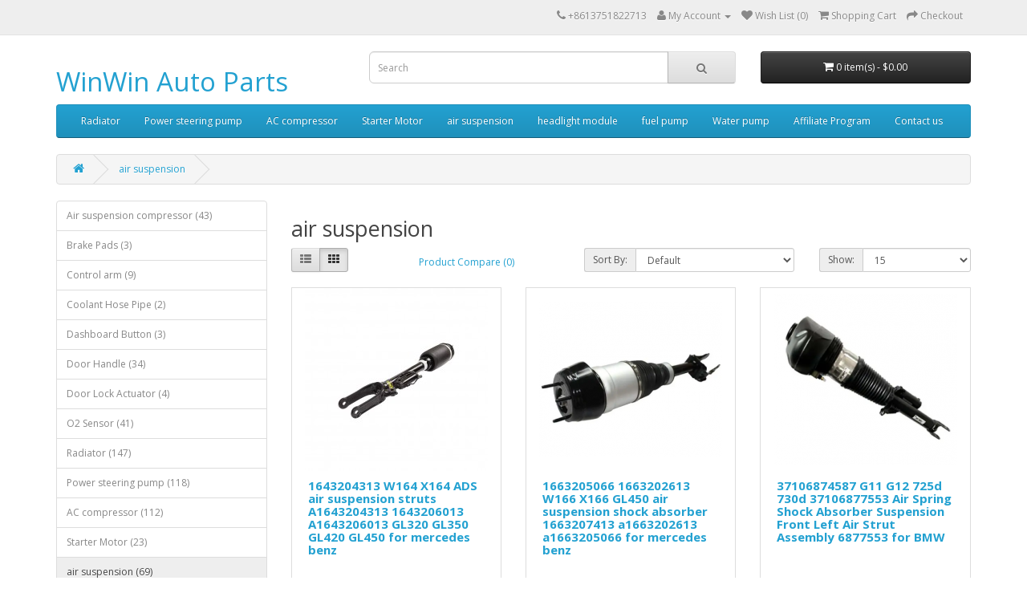

--- FILE ---
content_type: text/html; charset=utf-8
request_url: https://www.wwchicled.com/index.php?route=product/category&path=649
body_size: 48481
content:
<!DOCTYPE html>
<!--[if IE]><![endif]-->
<!--[if IE 8 ]><html dir="ltr" lang="en" class="ie8"><![endif]-->
<!--[if IE 9 ]><html dir="ltr" lang="en" class="ie9"><![endif]-->
<!--[if (gt IE 9)|!(IE)]><!-->
<html dir="ltr" lang="en">
<!--<![endif]-->
<head>
<meta charset="UTF-8" />
<meta name="viewport" content="width=device-width, initial-scale=1">
<meta http-equiv="X-UA-Compatible" content="IE=edge">
<title>air suspension</title>
<base href="https://www.wwchicled.com/" />
<script src="catalog/view/javascript/jquery/jquery-2.1.1.min.js" type="text/javascript"></script>
<link href="catalog/view/javascript/bootstrap/css/bootstrap.min.css" rel="stylesheet" media="screen" />
<script src="catalog/view/javascript/bootstrap/js/bootstrap.min.js" type="text/javascript"></script>
<link href="catalog/view/javascript/font-awesome/css/font-awesome.min.css" rel="stylesheet" type="text/css" />
<link href="//fonts.googleapis.com/css?family=Open+Sans:400,400i,300,700" rel="stylesheet" type="text/css" />
<link href="catalog/view/theme/default/stylesheet/stylesheet.css" rel="stylesheet">
<link href="catalog/view/javascript/jquery/owl-carousel/owl.carousel.css" type="text/css" rel="stylesheet" media="screen" />
<link href="catalog/view/javascript/jquery/owl-carousel/owl.transitions.css" type="text/css" rel="stylesheet" media="screen" />
<script src="catalog/view/javascript/common.js" type="text/javascript"></script>
<link href="https://www.wwchicled.com/index.php?route=product/category&amp;path=649" rel="canonical" />
<link href="https://www.wwchicled.com/index.php?route=product/category&amp;path=649&amp;page=2" rel="next" />
<script src="catalog/view/javascript/jquery/owl-carousel/owl.carousel.min.js" type="text/javascript"></script>
<!-- Google tag (gtag.js) --> <script async src="https://www.googletagmanager.com/gtag/js?id=AW-11135257829"></script> <script> window.dataLayer = window.dataLayer || []; function gtag(){dataLayer.push(arguments);} gtag('js', new Date()); gtag('config', 'AW-11135257829'); </script><!-- Event snippet for test (1) conversion page In your html page, add the snippet and call gtag_report_conversion when someone clicks on the chosen link or button. --> <script> function gtag_report_conversion(url) { var callback = function () { if (typeof(url) != 'undefined') { window.location = url; } }; gtag('event', 'conversion', { 'send_to': 'AW-11135257829/5vItCLX9nYwZEOWZ2r0p', 'transaction_id': '', 'event_callback': callback }); return false; } </script></head>
<body class="product-category-649">
<nav id="top">
  <div class="container">
            <div id="top-links" class="nav pull-right">
      <ul class="list-inline">
        <li><a href="https://www.wwchicled.com/index.php?route=information/contact"><i class="fa fa-phone"></i></a> <span class="hidden-xs hidden-sm hidden-md"><a href="https://api.whatsapp.com/send?phone=+8613751822713&text=Hello" title="Chat to WhatsApp">+8613751822713</a></span></li>
        <li class="dropdown"><a href="https://www.wwchicled.com/index.php?route=account/account" title="My Account" class="dropdown-toggle" data-toggle="dropdown"><i class="fa fa-user"></i> <span class="hidden-xs hidden-sm hidden-md">My Account</span> <span class="caret"></span></a>
          <ul class="dropdown-menu dropdown-menu-right">
                        <li><a href="https://www.wwchicled.com/index.php?route=account/register">Register</a></li>
            <li><a href="https://www.wwchicled.com/index.php?route=account/login">Login</a></li>
                      </ul>
        </li>
        <li><a href="https://www.wwchicled.com/index.php?route=account/wishlist" id="wishlist-total" title="Wish List (0)"><i class="fa fa-heart"></i> <span class="hidden-xs hidden-sm hidden-md">Wish List (0)</span></a></li>
        <li><a href="https://www.wwchicled.com/index.php?route=checkout/cart" title="Shopping Cart"><i class="fa fa-shopping-cart"></i> <span class="hidden-xs hidden-sm hidden-md">Shopping Cart</span></a></li>
        <li><a href="https://www.wwchicled.com/index.php?route=checkout/checkout" title="Checkout"><i class="fa fa-share"></i> <span class="hidden-xs hidden-sm hidden-md">Checkout</span></a></li>
      </ul>
    </div>
  </div>
</nav>
<header>
  <div class="container">
    <div class="row">
      <div class="col-sm-4">
        <div id="logo">
                    <h1><a href="https://www.wwchicled.com/index.php?route=common/home">WinWin Auto Parts</a></h1>
                  </div>
      </div>
      <div class="col-sm-5"><div id="search" class="input-group">
  <input type="text" name="search" value="" placeholder="Search" class="form-control input-lg" />
  <span class="input-group-btn">
    <button type="button" class="btn btn-default btn-lg"><i class="fa fa-search"></i></button>
  </span>
</div>      </div>
      <div class="col-sm-3"><div id="cart" class="btn-group btn-block">
  <button type="button" data-toggle="dropdown" data-loading-text="Loading..." class="btn btn-inverse btn-block btn-lg dropdown-toggle"><i class="fa fa-shopping-cart"></i> <span id="cart-total">0 item(s) - $0.00</span></button>
  <ul class="dropdown-menu pull-right">
        <li>
      <p class="text-center">Your shopping cart is empty!</p>
    </li>
      </ul>
</div>
</div>
    </div>
  </div>
</header>
<div class="container">
  <nav id="menu" class="navbar">
    <div class="navbar-header"><span id="category" class="visible-xs">Categories</span>
      <button type="button" class="btn btn-navbar navbar-toggle" data-toggle="collapse" data-target=".navbar-ex1-collapse"><i class="fa fa-bars"></i></button>
    </div>
    <div class="collapse navbar-collapse navbar-ex1-collapse">
      <ul class="nav navbar-nav">
                        <li><a href="https://www.wwchicled.com/index.php?route=product/category&amp;path=644">Radiator</a></li>
                                <li><a href="https://www.wwchicled.com/index.php?route=product/category&amp;path=647">Power steering pump</a></li>
                                <li><a href="https://www.wwchicled.com/index.php?route=product/category&amp;path=645">AC compressor</a></li>
                                <li><a href="https://www.wwchicled.com/index.php?route=product/category&amp;path=648">Starter Motor</a></li>
                                <li><a href="https://www.wwchicled.com/index.php?route=product/category&amp;path=649">air suspension</a></li>
                                <li><a href="https://www.wwchicled.com/index.php?route=product/category&amp;path=650">headlight module</a></li>
                                <li><a href="https://www.wwchicled.com/index.php?route=product/category&amp;path=651">fuel pump</a></li>
                                <li><a href="https://www.wwchicled.com/index.php?route=product/category&amp;path=63">Water pump</a></li>
                        <li><a href="/index.php?route=affiliate/login">Affiliate Program</a></li>
        <li><a href="/index.php?route=information/contact">Contact us</a></li>
      </ul>
    </div>
  </nav>
</div>
<div class="container">
  <ul class="breadcrumb">
        <li><a href="https://www.wwchicled.com/index.php?route=common/home"><i class="fa fa-home"></i></a></li>
        <li><a href="https://www.wwchicled.com/index.php?route=product/category&amp;path=649">air suspension</a></li>
      </ul>
  <div class="row"><aside id="column-left" class="col-sm-3 hidden-xs">
    <div class="list-group">
      <a href="https://www.wwchicled.com/index.php?route=product/category&amp;path=646" class="list-group-item">Air suspension compressor (43)</a>
        <a href="https://www.wwchicled.com/index.php?route=product/category&amp;path=89" class="list-group-item">Brake Pads (3)</a>
        <a href="https://www.wwchicled.com/index.php?route=product/category&amp;path=71" class="list-group-item">Control arm (9)</a>
        <a href="https://www.wwchicled.com/index.php?route=product/category&amp;path=76" class="list-group-item">Coolant Hose Pipe (2)</a>
        <a href="https://www.wwchicled.com/index.php?route=product/category&amp;path=95" class="list-group-item">Dashboard Button (3)</a>
        <a href="https://www.wwchicled.com/index.php?route=product/category&amp;path=92" class="list-group-item">Door Handle (34)</a>
        <a href="https://www.wwchicled.com/index.php?route=product/category&amp;path=508" class="list-group-item">Door Lock Actuator (4)</a>
        <a href="https://www.wwchicled.com/index.php?route=product/category&amp;path=655" class="list-group-item">O2 Sensor (41)</a>
        <a href="https://www.wwchicled.com/index.php?route=product/category&amp;path=644" class="list-group-item">Radiator (147)</a>
        <a href="https://www.wwchicled.com/index.php?route=product/category&amp;path=647" class="list-group-item">Power steering pump (118)</a>
        <a href="https://www.wwchicled.com/index.php?route=product/category&amp;path=645" class="list-group-item">AC compressor (112)</a>
        <a href="https://www.wwchicled.com/index.php?route=product/category&amp;path=648" class="list-group-item">Starter Motor (23)</a>
        <a href="https://www.wwchicled.com/index.php?route=product/category&amp;path=649" class="list-group-item active">air suspension (69)</a>
          <a href="https://www.wwchicled.com/index.php?route=product/category&amp;path=650" class="list-group-item">headlight module (143)</a>
        <a href="https://www.wwchicled.com/index.php?route=product/category&amp;path=651" class="list-group-item">fuel pump (115)</a>
        <a href="https://www.wwchicled.com/index.php?route=product/category&amp;path=63" class="list-group-item">Water pump (29)</a>
        <a href="https://www.wwchicled.com/index.php?route=product/category&amp;path=654" class="list-group-item">Tailgate lift support (32)</a>
        <a href="https://www.wwchicled.com/index.php?route=product/category&amp;path=653" class="list-group-item">Cooling system (0)</a>
        <a href="https://www.wwchicled.com/index.php?route=product/category&amp;path=656" class="list-group-item">Oil Cooler (47)</a>
        <a href="https://www.wwchicled.com/index.php?route=product/category&amp;path=657" class="list-group-item">Radiator Fan (0)</a>
        <a href="https://www.wwchicled.com/index.php?route=product/category&amp;path=658" class="list-group-item">intercooler (0)</a>
        <a href="https://www.wwchicled.com/index.php?route=product/category&amp;path=659" class="list-group-item">AC condenser (0)</a>
        <a href="https://www.wwchicled.com/index.php?route=product/category&amp;path=660" class="list-group-item">AC Evaporator (0)</a>
        <a href="https://www.wwchicled.com/index.php?route=product/category&amp;path=661" class="list-group-item">Engine Mounting (123)</a>
        <a href="https://www.wwchicled.com/index.php?route=product/category&amp;path=662" class="list-group-item">Alternator (15)</a>
    </div>
    <div id="banner0" class="owl-carousel">
  </div>
<script type="text/javascript"><!--
$('#banner0').owlCarousel({
	items: 6,
	autoPlay: 3000,
	singleItem: true,
	navigation: false,
	pagination: false,
	transitionStyle: 'fade'
});
--></script>
  </aside>
                <div id="content" class="col-sm-9">      <h2>air suspension</h2>
                        <div class="row">
        <div class="col-md-2 col-sm-6 hidden-xs">
          <div class="btn-group btn-group-sm">
            <button type="button" id="list-view" class="btn btn-default" data-toggle="tooltip" title="List"><i class="fa fa-th-list"></i></button>
            <button type="button" id="grid-view" class="btn btn-default" data-toggle="tooltip" title="Grid"><i class="fa fa-th"></i></button>
          </div>
        </div>
        <div class="col-md-3 col-sm-6">
          <div class="form-group">
            <a href="https://www.wwchicled.com/index.php?route=product/compare" id="compare-total" class="btn btn-link">Product Compare (0)</a>
          </div>
        </div>
        <div class="col-md-4 col-xs-6">
          <div class="form-group input-group input-group-sm">
            <label class="input-group-addon" for="input-sort">Sort By:</label>
            <select id="input-sort" class="form-control" onchange="location = this.value;">
                                          <option value="https://www.wwchicled.com/index.php?route=product/category&amp;path=649&amp;sort=p.sort_order&amp;order=ASC" selected="selected">Default</option>
                                                        <option value="https://www.wwchicled.com/index.php?route=product/category&amp;path=649&amp;sort=pd.name&amp;order=ASC">Name (A - Z)</option>
                                                        <option value="https://www.wwchicled.com/index.php?route=product/category&amp;path=649&amp;sort=pd.name&amp;order=DESC">Name (Z - A)</option>
                                                        <option value="https://www.wwchicled.com/index.php?route=product/category&amp;path=649&amp;sort=p.price&amp;order=ASC">Price (Low &gt; High)</option>
                                                        <option value="https://www.wwchicled.com/index.php?route=product/category&amp;path=649&amp;sort=p.price&amp;order=DESC">Price (High &gt; Low)</option>
                                                        <option value="https://www.wwchicled.com/index.php?route=product/category&amp;path=649&amp;sort=rating&amp;order=DESC">Rating (Highest)</option>
                                                        <option value="https://www.wwchicled.com/index.php?route=product/category&amp;path=649&amp;sort=rating&amp;order=ASC">Rating (Lowest)</option>
                                                        <option value="https://www.wwchicled.com/index.php?route=product/category&amp;path=649&amp;sort=p.model&amp;order=ASC">Model (A - Z)</option>
                                                        <option value="https://www.wwchicled.com/index.php?route=product/category&amp;path=649&amp;sort=p.model&amp;order=DESC">Model (Z - A)</option>
                                        </select>
          </div>
        </div>
        <div class="col-md-3 col-xs-6">
          <div class="form-group input-group input-group-sm">
            <label class="input-group-addon" for="input-limit">Show:</label>
            <select id="input-limit" class="form-control" onchange="location = this.value;">
                                          <option value="https://www.wwchicled.com/index.php?route=product/category&amp;path=649&amp;limit=15" selected="selected">15</option>
                                                        <option value="https://www.wwchicled.com/index.php?route=product/category&amp;path=649&amp;limit=25">25</option>
                                                        <option value="https://www.wwchicled.com/index.php?route=product/category&amp;path=649&amp;limit=50">50</option>
                                                        <option value="https://www.wwchicled.com/index.php?route=product/category&amp;path=649&amp;limit=75">75</option>
                                                        <option value="https://www.wwchicled.com/index.php?route=product/category&amp;path=649&amp;limit=100">100</option>
                                        </select>
          </div>
        </div>
      </div>
      <div class="row">
                <div class="product-layout product-list col-xs-12">
          <div class="product-thumb">
            <div class="image"><a href="https://www.wwchicled.com/index.php?route=product/product&amp;path=649&amp;product_id=2821"><img src="https://www.wwchicled.com/image/cache/catalog/1643206013/q3-228x228.jpg" alt="1643204313 W164 X164 ADS air suspension struts A1643204313 1643206013 A1643206013 GL320 GL350 GL420 GL450 for mercedes benz" title="1643204313 W164 X164 ADS air suspension struts A1643204313 1643206013 A1643206013 GL320 GL350 GL420 GL450 for mercedes benz" class="img-responsive" /></a></div>
            <div>
              <div class="caption">
                <h4 style="height:150px;overflow:hidden;"><a href="https://www.wwchicled.com/index.php?route=product/product&amp;path=649&amp;product_id=2821">1643204313 W164 X164 ADS air suspension struts A1643204313 1643206013 A1643206013 GL320 GL350 GL420 GL450 for mercedes benz</a></h4>
                
                                <p class="price">
                                    $109.90                                                    </p>
                                              </div>
              <div class="button-group">
                <button type="button" onclick="cart.add('2821', '1');"><i class="fa fa-shopping-cart"></i> <span class="hidden-xs hidden-sm hidden-md">Add to Cart</span></button>
                <button type="button" data-toggle="tooltip" title="Add to Wish List" onclick="wishlist.add('2821');"><i class="fa fa-heart"></i></button>
                <button type="button" data-toggle="tooltip" title="Compare this Product" onclick="compare.add('2821');"><i class="fa fa-exchange"></i></button>
                <button type="button" data-toggle="tooltip" title="Chat to WhatsApp"><a href="https://api.whatsapp.com/send?phone=+8613751822713&text=Hello"><img src="/image/catalog/whatsapp.png" width="120" height="30" style="board:0px;"></a></button>
              </div>
            </div>
          </div>
        </div>
                <div class="product-layout product-list col-xs-12">
          <div class="product-thumb">
            <div class="image"><a href="https://www.wwchicled.com/index.php?route=product/product&amp;path=649&amp;product_id=2812"><img src="https://www.wwchicled.com/image/cache/catalog/1663205066/1663205066-228x228.png" alt="1663205066 1663202613 W166 X166 GL450 air suspension shock absorber 1663207413 a1663202613 a1663205066 for mercedes benz" title="1663205066 1663202613 W166 X166 GL450 air suspension shock absorber 1663207413 a1663202613 a1663205066 for mercedes benz" class="img-responsive" /></a></div>
            <div>
              <div class="caption">
                <h4 style="height:150px;overflow:hidden;"><a href="https://www.wwchicled.com/index.php?route=product/product&amp;path=649&amp;product_id=2812">1663205066 1663202613 W166 X166 GL450 air suspension shock absorber 1663207413 a1663202613 a1663205066 for mercedes benz</a></h4>
                
                                <p class="price">
                                    $129.90                                                    </p>
                                              </div>
              <div class="button-group">
                <button type="button" onclick="cart.add('2812', '1');"><i class="fa fa-shopping-cart"></i> <span class="hidden-xs hidden-sm hidden-md">Add to Cart</span></button>
                <button type="button" data-toggle="tooltip" title="Add to Wish List" onclick="wishlist.add('2812');"><i class="fa fa-heart"></i></button>
                <button type="button" data-toggle="tooltip" title="Compare this Product" onclick="compare.add('2812');"><i class="fa fa-exchange"></i></button>
                <button type="button" data-toggle="tooltip" title="Chat to WhatsApp"><a href="https://api.whatsapp.com/send?phone=+8613751822713&text=Hello"><img src="/image/catalog/whatsapp.png" width="120" height="30" style="board:0px;"></a></button>
              </div>
            </div>
          </div>
        </div>
                <div class="product-layout product-list col-xs-12">
          <div class="product-thumb">
            <div class="image"><a href="https://www.wwchicled.com/index.php?route=product/product&amp;path=649&amp;product_id=2851"><img src="https://www.wwchicled.com/image/cache/catalog/37106877553/37106877553-228x228.png" alt="37106874587 G11 G12 725d 730d 37106877553 Air Spring Shock Absorber Suspension Front Left Air Strut Assembly 6877553 for BMW" title="37106874587 G11 G12 725d 730d 37106877553 Air Spring Shock Absorber Suspension Front Left Air Strut Assembly 6877553 for BMW" class="img-responsive" /></a></div>
            <div>
              <div class="caption">
                <h4 style="height:150px;overflow:hidden;"><a href="https://www.wwchicled.com/index.php?route=product/product&amp;path=649&amp;product_id=2851">37106874587 G11 G12 725d 730d 37106877553 Air Spring Shock Absorber Suspension Front Left Air Strut Assembly 6877553 for BMW</a></h4>
                
                                <p class="price">
                                    $322.90                                                    </p>
                                              </div>
              <div class="button-group">
                <button type="button" onclick="cart.add('2851', '1');"><i class="fa fa-shopping-cart"></i> <span class="hidden-xs hidden-sm hidden-md">Add to Cart</span></button>
                <button type="button" data-toggle="tooltip" title="Add to Wish List" onclick="wishlist.add('2851');"><i class="fa fa-heart"></i></button>
                <button type="button" data-toggle="tooltip" title="Compare this Product" onclick="compare.add('2851');"><i class="fa fa-exchange"></i></button>
                <button type="button" data-toggle="tooltip" title="Chat to WhatsApp"><a href="https://api.whatsapp.com/send?phone=+8613751822713&text=Hello"><img src="/image/catalog/whatsapp.png" width="120" height="30" style="board:0px;"></a></button>
              </div>
            </div>
          </div>
        </div>
                <div class="product-layout product-list col-xs-12">
          <div class="product-thumb">
            <div class="image"><a href="https://www.wwchicled.com/index.php?route=product/product&amp;path=649&amp;product_id=2846"><img src="https://www.wwchicled.com/image/cache/catalog/37106874587/37106874587-228x228.png" alt="37106874587 G11 G12 725d 730d 37106877553 Air Spring Shock Absorber Suspension Front Left Air Strut Assembly 6877553 for BMW" title="37106874587 G11 G12 725d 730d 37106877553 Air Spring Shock Absorber Suspension Front Left Air Strut Assembly 6877553 for BMW" class="img-responsive" /></a></div>
            <div>
              <div class="caption">
                <h4 style="height:150px;overflow:hidden;"><a href="https://www.wwchicled.com/index.php?route=product/product&amp;path=649&amp;product_id=2846">37106874587 G11 G12 725d 730d 37106877553 Air Spring Shock Absorber Suspension Front Left Air Strut Assembly 6877553 for BMW</a></h4>
                
                                <p class="price">
                                    $322.90                                                    </p>
                                              </div>
              <div class="button-group">
                <button type="button" onclick="cart.add('2846', '1');"><i class="fa fa-shopping-cart"></i> <span class="hidden-xs hidden-sm hidden-md">Add to Cart</span></button>
                <button type="button" data-toggle="tooltip" title="Add to Wish List" onclick="wishlist.add('2846');"><i class="fa fa-heart"></i></button>
                <button type="button" data-toggle="tooltip" title="Compare this Product" onclick="compare.add('2846');"><i class="fa fa-exchange"></i></button>
                <button type="button" data-toggle="tooltip" title="Chat to WhatsApp"><a href="https://api.whatsapp.com/send?phone=+8613751822713&text=Hello"><img src="/image/catalog/whatsapp.png" width="120" height="30" style="board:0px;"></a></button>
              </div>
            </div>
          </div>
        </div>
                <div class="product-layout product-list col-xs-12">
          <div class="product-thumb">
            <div class="image"><a href="https://www.wwchicled.com/index.php?route=product/product&amp;path=649&amp;product_id=2843"><img src="https://www.wwchicled.com/image/cache/catalog/37126796929/q1-228x228.jpg" alt="740i 750li 760li f01 f02 f03 f04 air suspension 37126791675 37126796929 37126858811 OEM 6791675 6796929 6858811 for bmw" title="740i 750li 760li f01 f02 f03 f04 air suspension 37126791675 37126796929 37126858811 OEM 6791675 6796929 6858811 for bmw" class="img-responsive" /></a></div>
            <div>
              <div class="caption">
                <h4 style="height:150px;overflow:hidden;"><a href="https://www.wwchicled.com/index.php?route=product/product&amp;path=649&amp;product_id=2843">740i 750li 760li f01 f02 f03 f04 air suspension 37126791675 37126796929 37126858811 OEM 6791675 6796929 6858811 for bmw</a></h4>
                
                                <p class="price">
                                    $349.00                                                    </p>
                                              </div>
              <div class="button-group">
                <button type="button" onclick="cart.add('2843', '1');"><i class="fa fa-shopping-cart"></i> <span class="hidden-xs hidden-sm hidden-md">Add to Cart</span></button>
                <button type="button" data-toggle="tooltip" title="Add to Wish List" onclick="wishlist.add('2843');"><i class="fa fa-heart"></i></button>
                <button type="button" data-toggle="tooltip" title="Compare this Product" onclick="compare.add('2843');"><i class="fa fa-exchange"></i></button>
                <button type="button" data-toggle="tooltip" title="Chat to WhatsApp"><a href="https://api.whatsapp.com/send?phone=+8613751822713&text=Hello"><img src="/image/catalog/whatsapp.png" width="120" height="30" style="board:0px;"></a></button>
              </div>
            </div>
          </div>
        </div>
                <div class="product-layout product-list col-xs-12">
          <div class="product-thumb">
            <div class="image"><a href="https://www.wwchicled.com/index.php?route=product/product&amp;path=649&amp;product_id=2840"><img src="https://www.wwchicled.com/image/cache/catalog/37126785537/q7-228x228.jpg" alt="7ER E65 E66 745i 740d 735i 730i 730d strut air suspension 37126785537 rear left OEM 6785537 for BMW" title="7ER E65 E66 745i 740d 735i 730i 730d strut air suspension 37126785537 rear left OEM 6785537 for BMW" class="img-responsive" /></a></div>
            <div>
              <div class="caption">
                <h4 style="height:150px;overflow:hidden;"><a href="https://www.wwchicled.com/index.php?route=product/product&amp;path=649&amp;product_id=2840">7ER E65 E66 745i 740d 735i 730i 730d strut air suspension 37126785537 rear left OEM 6785537 for BMW</a></h4>
                
                                <p class="price">
                                    $135.90                                                    </p>
                                              </div>
              <div class="button-group">
                <button type="button" onclick="cart.add('2840', '1');"><i class="fa fa-shopping-cart"></i> <span class="hidden-xs hidden-sm hidden-md">Add to Cart</span></button>
                <button type="button" data-toggle="tooltip" title="Add to Wish List" onclick="wishlist.add('2840');"><i class="fa fa-heart"></i></button>
                <button type="button" data-toggle="tooltip" title="Compare this Product" onclick="compare.add('2840');"><i class="fa fa-exchange"></i></button>
                <button type="button" data-toggle="tooltip" title="Chat to WhatsApp"><a href="https://api.whatsapp.com/send?phone=+8613751822713&text=Hello"><img src="/image/catalog/whatsapp.png" width="120" height="30" style="board:0px;"></a></button>
              </div>
            </div>
          </div>
        </div>
                <div class="product-layout product-list col-xs-12">
          <div class="product-thumb">
            <div class="image"><a href="https://www.wwchicled.com/index.php?route=product/product&amp;path=649&amp;product_id=2850"><img src="https://www.wwchicled.com/image/cache/catalog/37106877554/37106877554-228x228.png" alt="7ER G11 G12 725d 730i 37106874588 air suspension shock front 6874588 37106877554 for 740e 740i 730d for BMW" title="7ER G11 G12 725d 730i 37106874588 air suspension shock front 6874588 37106877554 for 740e 740i 730d for BMW" class="img-responsive" /></a></div>
            <div>
              <div class="caption">
                <h4 style="height:150px;overflow:hidden;"><a href="https://www.wwchicled.com/index.php?route=product/product&amp;path=649&amp;product_id=2850">7ER G11 G12 725d 730i 37106874588 air suspension shock front 6874588 37106877554 for 740e 740i 730d for BMW</a></h4>
                
                                <p class="price">
                                    $249.00                                                    </p>
                                              </div>
              <div class="button-group">
                <button type="button" onclick="cart.add('2850', '1');"><i class="fa fa-shopping-cart"></i> <span class="hidden-xs hidden-sm hidden-md">Add to Cart</span></button>
                <button type="button" data-toggle="tooltip" title="Add to Wish List" onclick="wishlist.add('2850');"><i class="fa fa-heart"></i></button>
                <button type="button" data-toggle="tooltip" title="Compare this Product" onclick="compare.add('2850');"><i class="fa fa-exchange"></i></button>
                <button type="button" data-toggle="tooltip" title="Chat to WhatsApp"><a href="https://api.whatsapp.com/send?phone=+8613751822713&text=Hello"><img src="/image/catalog/whatsapp.png" width="120" height="30" style="board:0px;"></a></button>
              </div>
            </div>
          </div>
        </div>
                <div class="product-layout product-list col-xs-12">
          <div class="product-thumb">
            <div class="image"><a href="https://www.wwchicled.com/index.php?route=product/product&amp;path=649&amp;product_id=2824"><img src="https://www.wwchicled.com/image/cache/catalog/2203202138/2203202138-228x228.png" alt="a2203202238 W220 4MATIC Air Suspension Shock absoober Front Right 2203202138 2203202238 for mercedes benz" title="a2203202238 W220 4MATIC Air Suspension Shock absoober Front Right 2203202138 2203202238 for mercedes benz" class="img-responsive" /></a></div>
            <div>
              <div class="caption">
                <h4 style="height:150px;overflow:hidden;"><a href="https://www.wwchicled.com/index.php?route=product/product&amp;path=649&amp;product_id=2824">a2203202238 W220 4MATIC Air Suspension Shock absoober Front Right 2203202138 2203202238 for mercedes benz</a></h4>
                
                                <p class="price">
                                    $149.90                                                    </p>
                                              </div>
              <div class="button-group">
                <button type="button" onclick="cart.add('2824', '1');"><i class="fa fa-shopping-cart"></i> <span class="hidden-xs hidden-sm hidden-md">Add to Cart</span></button>
                <button type="button" data-toggle="tooltip" title="Add to Wish List" onclick="wishlist.add('2824');"><i class="fa fa-heart"></i></button>
                <button type="button" data-toggle="tooltip" title="Compare this Product" onclick="compare.add('2824');"><i class="fa fa-exchange"></i></button>
                <button type="button" data-toggle="tooltip" title="Chat to WhatsApp"><a href="https://api.whatsapp.com/send?phone=+8613751822713&text=Hello"><img src="/image/catalog/whatsapp.png" width="120" height="30" style="board:0px;"></a></button>
              </div>
            </div>
          </div>
        </div>
                <div class="product-layout product-list col-xs-12">
          <div class="product-thumb">
            <div class="image"><a href="https://www.wwchicled.com/index.php?route=product/product&amp;path=649&amp;product_id=2799"><img src="https://www.wwchicled.com/image/cache/catalog/2223205213/2223205213-228x228.png" alt="a2223205213 W222 Air Suspension Springs Shock Strut a2223200413 rear 2223205213 2223200413 2223207413 for mercedes benz" title="a2223205213 W222 Air Suspension Springs Shock Strut a2223200413 rear 2223205213 2223200413 2223207413 for mercedes benz" class="img-responsive" /></a></div>
            <div>
              <div class="caption">
                <h4 style="height:150px;overflow:hidden;"><a href="https://www.wwchicled.com/index.php?route=product/product&amp;path=649&amp;product_id=2799">a2223205213 W222 Air Suspension Springs Shock Strut a2223200413 rear 2223205213 2223200413 2223207413 for mercedes benz</a></h4>
                
                                <p class="price">
                                    $199.90                                                    </p>
                                              </div>
              <div class="button-group">
                <button type="button" onclick="cart.add('2799', '1');"><i class="fa fa-shopping-cart"></i> <span class="hidden-xs hidden-sm hidden-md">Add to Cart</span></button>
                <button type="button" data-toggle="tooltip" title="Add to Wish List" onclick="wishlist.add('2799');"><i class="fa fa-heart"></i></button>
                <button type="button" data-toggle="tooltip" title="Compare this Product" onclick="compare.add('2799');"><i class="fa fa-exchange"></i></button>
                <button type="button" data-toggle="tooltip" title="Chat to WhatsApp"><a href="https://api.whatsapp.com/send?phone=+8613751822713&text=Hello"><img src="/image/catalog/whatsapp.png" width="120" height="30" style="board:0px;"></a></button>
              </div>
            </div>
          </div>
        </div>
                <div class="product-layout product-list col-xs-12">
          <div class="product-thumb">
            <div class="image"><a href="https://www.wwchicled.com/index.php?route=product/product&amp;path=649&amp;product_id=2817"><img src="https://www.wwchicled.com/image/cache/catalog/2203202438/q1-228x228.jpg" alt="Air Suspension Shocks A2203202438 2203202438 2203205113 for mercedes-benz W220" title="Air Suspension Shocks A2203202438 2203202438 2203205113 for mercedes-benz W220" class="img-responsive" /></a></div>
            <div>
              <div class="caption">
                <h4 style="height:150px;overflow:hidden;"><a href="https://www.wwchicled.com/index.php?route=product/product&amp;path=649&amp;product_id=2817">Air Suspension Shocks A2203202438 2203202438 2203205113 for mercedes-benz W220</a></h4>
                
                                <p class="price">
                                    $125.90                                                    </p>
                                              </div>
              <div class="button-group">
                <button type="button" onclick="cart.add('2817', '1');"><i class="fa fa-shopping-cart"></i> <span class="hidden-xs hidden-sm hidden-md">Add to Cart</span></button>
                <button type="button" data-toggle="tooltip" title="Add to Wish List" onclick="wishlist.add('2817');"><i class="fa fa-heart"></i></button>
                <button type="button" data-toggle="tooltip" title="Compare this Product" onclick="compare.add('2817');"><i class="fa fa-exchange"></i></button>
                <button type="button" data-toggle="tooltip" title="Chat to WhatsApp"><a href="https://api.whatsapp.com/send?phone=+8613751822713&text=Hello"><img src="/image/catalog/whatsapp.png" width="120" height="30" style="board:0px;"></a></button>
              </div>
            </div>
          </div>
        </div>
                <div class="product-layout product-list col-xs-12">
          <div class="product-thumb">
            <div class="image"><a href="https://www.wwchicled.com/index.php?route=product/product&amp;path=649&amp;product_id=2820"><img src="https://www.wwchicled.com/image/cache/catalog/1643203031/q1-228x228.jpg" alt="Auto GL ML Class Rear Air Suspension Shock Absorber 1643203031 for MB W164 GL320 GL350 GL500 ML350 ML500 for mercedes benz" title="Auto GL ML Class Rear Air Suspension Shock Absorber 1643203031 for MB W164 GL320 GL350 GL500 ML350 ML500 for mercedes benz" class="img-responsive" /></a></div>
            <div>
              <div class="caption">
                <h4 style="height:150px;overflow:hidden;"><a href="https://www.wwchicled.com/index.php?route=product/product&amp;path=649&amp;product_id=2820">Auto GL ML Class Rear Air Suspension Shock Absorber 1643203031 for MB W164 GL320 GL350 GL500 ML350 ML500 for mercedes benz</a></h4>
                
                                <p class="price">
                                    $52.90                                                    </p>
                                              </div>
              <div class="button-group">
                <button type="button" onclick="cart.add('2820', '1');"><i class="fa fa-shopping-cart"></i> <span class="hidden-xs hidden-sm hidden-md">Add to Cart</span></button>
                <button type="button" data-toggle="tooltip" title="Add to Wish List" onclick="wishlist.add('2820');"><i class="fa fa-heart"></i></button>
                <button type="button" data-toggle="tooltip" title="Compare this Product" onclick="compare.add('2820');"><i class="fa fa-exchange"></i></button>
                <button type="button" data-toggle="tooltip" title="Chat to WhatsApp"><a href="https://api.whatsapp.com/send?phone=+8613751822713&text=Hello"><img src="/image/catalog/whatsapp.png" width="120" height="30" style="board:0px;"></a></button>
              </div>
            </div>
          </div>
        </div>
                <div class="product-layout product-list col-xs-12">
          <div class="product-thumb">
            <div class="image"><a href="https://www.wwchicled.com/index.php?route=product/product&amp;path=649&amp;product_id=2833"><img src="https://www.wwchicled.com/image/cache/catalog/2923201600/2923201600-228x228.png" alt="C292 GLE rear struts shock 2923201100 suspension absorber a2923201100 2923200600 2923201600 for mercedes benz" title="C292 GLE rear struts shock 2923201100 suspension absorber a2923201100 2923200600 2923201600 for mercedes benz" class="img-responsive" /></a></div>
            <div>
              <div class="caption">
                <h4 style="height:150px;overflow:hidden;"><a href="https://www.wwchicled.com/index.php?route=product/product&amp;path=649&amp;product_id=2833">C292 GLE rear struts shock 2923201100 suspension absorber a2923201100 2923200600 2923201600 for mercedes benz</a></h4>
                
                                <p class="price">
                                    $75.00                                                    </p>
                                              </div>
              <div class="button-group">
                <button type="button" onclick="cart.add('2833', '1');"><i class="fa fa-shopping-cart"></i> <span class="hidden-xs hidden-sm hidden-md">Add to Cart</span></button>
                <button type="button" data-toggle="tooltip" title="Add to Wish List" onclick="wishlist.add('2833');"><i class="fa fa-heart"></i></button>
                <button type="button" data-toggle="tooltip" title="Compare this Product" onclick="compare.add('2833');"><i class="fa fa-exchange"></i></button>
                <button type="button" data-toggle="tooltip" title="Chat to WhatsApp"><a href="https://api.whatsapp.com/send?phone=+8613751822713&text=Hello"><img src="/image/catalog/whatsapp.png" width="120" height="30" style="board:0px;"></a></button>
              </div>
            </div>
          </div>
        </div>
                <div class="product-layout product-list col-xs-12">
          <div class="product-thumb">
            <div class="image"><a href="https://www.wwchicled.com/index.php?route=product/product&amp;path=649&amp;product_id=2808"><img src="https://www.wwchicled.com/image/cache/catalog/2113205438/2113205438-228x228.png" alt="E55 E63 W211 CLS W219 shock absorber front air suspension strut 2113205438 OEM a2113205438 for mercedes benz" title="E55 E63 W211 CLS W219 shock absorber front air suspension strut 2113205438 OEM a2113205438 for mercedes benz" class="img-responsive" /></a></div>
            <div>
              <div class="caption">
                <h4 style="height:150px;overflow:hidden;"><a href="https://www.wwchicled.com/index.php?route=product/product&amp;path=649&amp;product_id=2808">E55 E63 W211 CLS W219 shock absorber front air suspension strut 2113205438 OEM a2113205438 for mercedes benz</a></h4>
                
                                <p class="price">
                                    $129.90                                                    </p>
                                              </div>
              <div class="button-group">
                <button type="button" onclick="cart.add('2808', '1');"><i class="fa fa-shopping-cart"></i> <span class="hidden-xs hidden-sm hidden-md">Add to Cart</span></button>
                <button type="button" data-toggle="tooltip" title="Add to Wish List" onclick="wishlist.add('2808');"><i class="fa fa-heart"></i></button>
                <button type="button" data-toggle="tooltip" title="Compare this Product" onclick="compare.add('2808');"><i class="fa fa-exchange"></i></button>
                <button type="button" data-toggle="tooltip" title="Chat to WhatsApp"><a href="https://api.whatsapp.com/send?phone=+8613751822713&text=Hello"><img src="/image/catalog/whatsapp.png" width="120" height="30" style="board:0px;"></a></button>
              </div>
            </div>
          </div>
        </div>
                <div class="product-layout product-list col-xs-12">
          <div class="product-thumb">
            <div class="image"><a href="https://www.wwchicled.com/index.php?route=product/product&amp;path=649&amp;product_id=2841"><img src="https://www.wwchicled.com/image/cache/catalog/37126785538/37126785538-228x228.png" alt="E65 air suspension rear shock absorber strut 37126785538 OEM 6785538 730 740 750 760Li 2002 2006 for BMW" title="E65 air suspension rear shock absorber strut 37126785538 OEM 6785538 730 740 750 760Li 2002 2006 for BMW" class="img-responsive" /></a></div>
            <div>
              <div class="caption">
                <h4 style="height:150px;overflow:hidden;"><a href="https://www.wwchicled.com/index.php?route=product/product&amp;path=649&amp;product_id=2841">E65 air suspension rear shock absorber strut 37126785538 OEM 6785538 730 740 750 760Li 2002 2006 for BMW</a></h4>
                
                                <p class="price">
                                    $124.90                                                    </p>
                                              </div>
              <div class="button-group">
                <button type="button" onclick="cart.add('2841', '1');"><i class="fa fa-shopping-cart"></i> <span class="hidden-xs hidden-sm hidden-md">Add to Cart</span></button>
                <button type="button" data-toggle="tooltip" title="Add to Wish List" onclick="wishlist.add('2841');"><i class="fa fa-heart"></i></button>
                <button type="button" data-toggle="tooltip" title="Compare this Product" onclick="compare.add('2841');"><i class="fa fa-exchange"></i></button>
                <button type="button" data-toggle="tooltip" title="Chat to WhatsApp"><a href="https://api.whatsapp.com/send?phone=+8613751822713&text=Hello"><img src="/image/catalog/whatsapp.png" width="120" height="30" style="board:0px;"></a></button>
              </div>
            </div>
          </div>
        </div>
                <div class="product-layout product-list col-xs-12">
          <div class="product-thumb">
            <div class="image"><a href="https://www.wwchicled.com/index.php?route=product/product&amp;path=649&amp;product_id=2838"><img src="https://www.wwchicled.com/image/cache/catalog/37126785536/37126785536-228x228.png" alt="E66 air suspension rear shock absorber 37126785536 OEM 6785536 730Li 735Li 740Li 745Li 750Li 760Li 2002 2008 for BMW" title="E66 air suspension rear shock absorber 37126785536 OEM 6785536 730Li 735Li 740Li 745Li 750Li 760Li 2002 2008 for BMW" class="img-responsive" /></a></div>
            <div>
              <div class="caption">
                <h4 style="height:150px;overflow:hidden;"><a href="https://www.wwchicled.com/index.php?route=product/product&amp;path=649&amp;product_id=2838">E66 air suspension rear shock absorber 37126785536 OEM 6785536 730Li 735Li 740Li 745Li 750Li 760Li 2002 2008 for BMW</a></h4>
                
                                <p class="price">
                                    $199.90                                                    </p>
                                              </div>
              <div class="button-group">
                <button type="button" onclick="cart.add('2838', '1');"><i class="fa fa-shopping-cart"></i> <span class="hidden-xs hidden-sm hidden-md">Add to Cart</span></button>
                <button type="button" data-toggle="tooltip" title="Add to Wish List" onclick="wishlist.add('2838');"><i class="fa fa-heart"></i></button>
                <button type="button" data-toggle="tooltip" title="Compare this Product" onclick="compare.add('2838');"><i class="fa fa-exchange"></i></button>
                <button type="button" data-toggle="tooltip" title="Chat to WhatsApp"><a href="https://api.whatsapp.com/send?phone=+8613751822713&text=Hello"><img src="/image/catalog/whatsapp.png" width="120" height="30" style="board:0px;"></a></button>
              </div>
            </div>
          </div>
        </div>
              </div>
      <div class="row">
        <div class="col-sm-6 text-left"><ul class="pagination"><li class="active"><span>1</span></li><li><a href="https://www.wwchicled.com/index.php?route=product/category&amp;path=649&amp;page=2">2</a></li><li><a href="https://www.wwchicled.com/index.php?route=product/category&amp;path=649&amp;page=3">3</a></li><li><a href="https://www.wwchicled.com/index.php?route=product/category&amp;path=649&amp;page=4">4</a></li><li><a href="https://www.wwchicled.com/index.php?route=product/category&amp;path=649&amp;page=5">5</a></li><li><a href="https://www.wwchicled.com/index.php?route=product/category&amp;path=649&amp;page=2">&gt;</a></li><li><a href="https://www.wwchicled.com/index.php?route=product/category&amp;path=649&amp;page=5">&gt;|</a></li></ul></div>
        <div class="col-sm-6 text-right">Showing 1 to 15 of 69 (5 Pages)</div>
      </div>
                  </div>
    </div>
</div>
<footer>
  <div class="container">
    <div class="row">
            <div class="col-sm-3">
        <h5>Information</h5>
        <ul class="list-unstyled">
                    <li><a href="https://www.wwchicled.com/index.php?route=information/information&amp;information_id=4">About Us</a></li>
                    <li><a href="https://www.wwchicled.com/index.php?route=information/information&amp;information_id=3">Privacy Policy</a></li>
                    <li><a href="https://www.wwchicled.com/index.php?route=information/information&amp;information_id=5">Terms &amp; Conditions</a></li>
                    <li><a href="/index.php?route=product/manufacturer">Brands</a></li>
        </ul>
      </div>
            <div class="col-sm-3">
        <h5>Customer Service</h5>
        <ul class="list-unstyled">
          <li><a href="https://www.wwchicled.com/index.php?route=information/contact">Contact Us</a></li>
          <li><a href="/index.php?route=information/information&information_id=7">Return and Refund</a></li>
          <li><a href="/index.php?route=information/information&information_id=6">Delivery Information</a></li>
          <li><a href="https://www.wwchicled.com/index.php?route=information/sitemap">Site Map</a></li>
        </ul>
      </div>
      <div class="col-sm-3">
        <h5>My Account</h5>
        <ul class="list-unstyled">
          <li><a href="https://www.wwchicled.com/index.php?route=account/account">My Account</a></li>
          <li><a href="https://www.wwchicled.com/index.php?route=account/order">Order History</a></li>
          <li><a href="https://www.wwchicled.com/index.php?route=account/wishlist">Wish List</a></li>
          <li><a href="https://www.wwchicled.com/index.php?route=account/newsletter">Newsletter</a></li>
        </ul>
      </div>
      <div class="col-sm-3">
        <h5>Payment platform</h5>
        <ul class="list-unstyled">
          <li><img src="/image/payment/dhpay_img.jpg" style="width:170px; height:68px;"></a></li>
        </ul>
      </div>
    </div>
  </div>
</footer>


</body></html>